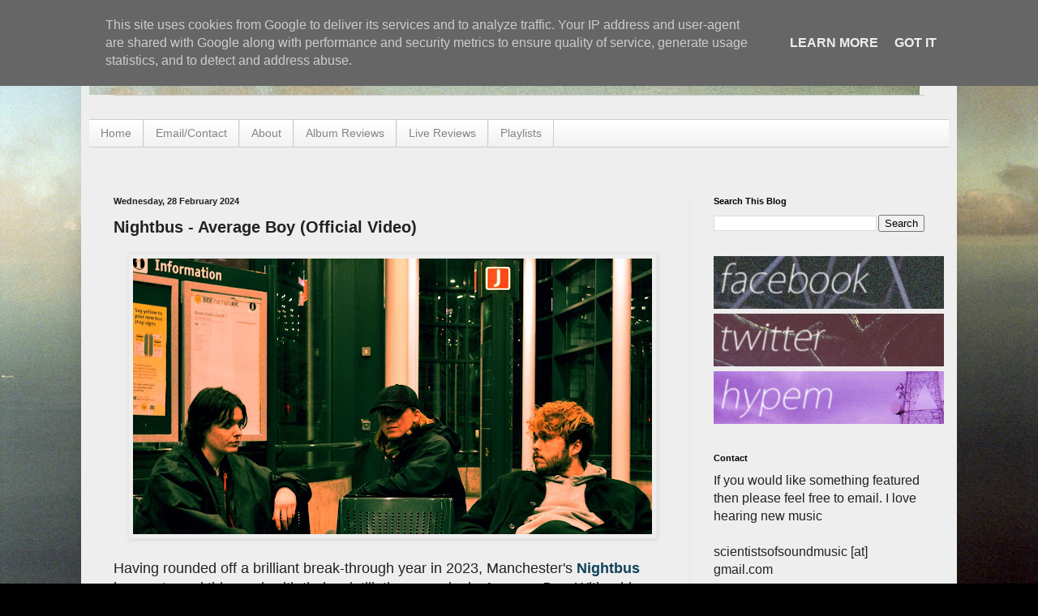

--- FILE ---
content_type: text/html; charset=utf-8
request_url: https://www.google.com/recaptcha/api2/aframe
body_size: 267
content:
<!DOCTYPE HTML><html><head><meta http-equiv="content-type" content="text/html; charset=UTF-8"></head><body><script nonce="dQY9-nOixi-bBoyL3D_koQ">/** Anti-fraud and anti-abuse applications only. See google.com/recaptcha */ try{var clients={'sodar':'https://pagead2.googlesyndication.com/pagead/sodar?'};window.addEventListener("message",function(a){try{if(a.source===window.parent){var b=JSON.parse(a.data);var c=clients[b['id']];if(c){var d=document.createElement('img');d.src=c+b['params']+'&rc='+(localStorage.getItem("rc::a")?sessionStorage.getItem("rc::b"):"");window.document.body.appendChild(d);sessionStorage.setItem("rc::e",parseInt(sessionStorage.getItem("rc::e")||0)+1);localStorage.setItem("rc::h",'1769697866340');}}}catch(b){}});window.parent.postMessage("_grecaptcha_ready", "*");}catch(b){}</script></body></html>